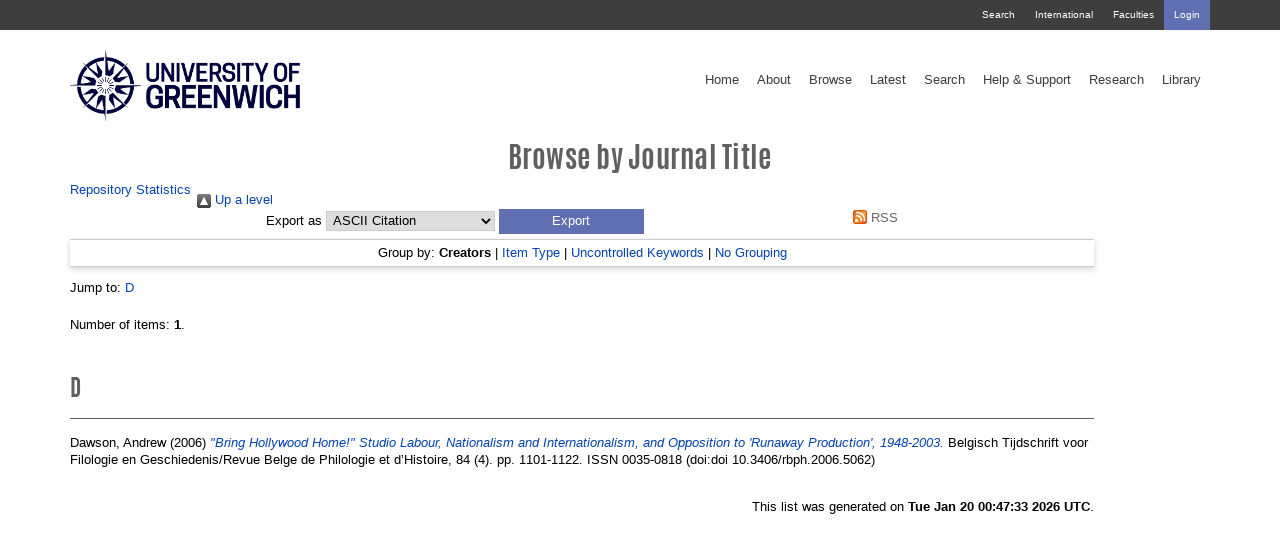

--- FILE ---
content_type: text/html; charset=utf-8
request_url: https://gala.gre.ac.uk/view/journals/Belgisch_Tijdschrift_voor_Filologie_en_Geschiedenis=2FRevue_Belge_de_Philologie_et_d==2019Histoire.html
body_size: 23376
content:
<!DOCTYPE html>
<html xmlns="http://www.w3.org/1999/xhtml" class="gre no-nav no-banner 		  rnd4" data-fv="v1" id="1521922" lang="en-GB">
  <head>
    <meta charset="utf-8" />
    <meta content="IE=edge" http-equiv="X-UA-Compatible" />
    <meta content="width=device-width, initial-scale=1" name="viewport" />
    <meta content="1521922" name="dc.identifier" />
    <meta content="UU41KMRp_xInPGdy7XQ5eIKaaGLdgk9oI3Aj_OV1thM" name="google-site-verification" />
    <!--============= Standard metadata ==============--><!-- Framework (WebTeam) //--><!-- Version information //-->
    <meta content="v1" name="version_number" />
    <!-- Main Metadata //--><!-- University of Greenwich //-->
    <meta content="" name="keywords" />
    <meta content="" name="description" />
    <meta http-equiv="X-UA-Compatible" content="IE=edge" />
    <!--======== Page title =========-->
    <title>Greenwich Academic Literature Archive - Browse by Journal Title</title>


<!--Site home -->


<!-- Google Tag Manager -->
<!-- <script><![CDATA[(function(w,d,s,l,i){w[l]=w[l]||[];w[l].push({'gtm.start':
new Date().getTime(),event:'gtm.js'});var f=d.getElementsByTagName(s)[0], j=d.createElement(s),dl=l!='dataLayer'?'&l='+l:'';j.async=true;j.src=
'https://www.googletagmanager.com/gtm.js?id='+i+dl;f.parentNode.insertBefore(j,f);
})(window,document,'script','dataLayer','GTM-5HNVNB');]]></script>-->
<!-- End Google Tag Manager -->

<meta content="72B4AF736FE7BD97BA9BE42186D4877B" name="msvalidate.01" />
<!--=============================== CSS =================================-->
    <link href="https://fonts.googleapis.com/css?family=Work+Sans:300,400,500,600" rel="stylesheet" type="text/css" />

    <!-- Bootstrap core CSS -->
    <link href="/style/bootstrap.min.css" rel="stylesheet" />
 <link href="//netdna.bootstrapcdn.com/bootstrap/3.0.0/css/bootstrap-glyphicons.css" rel="stylesheet" />
    <!-- Library CSS -->

<!--    <link rel="stylesheet" href="https://maxcdn.bootstrapcdn.com/font-awesome/4.4.0/css/font-awesome.min.css"> -->
<!--<script src="https://use.fontawesome.com/2442cca5e8.js"></script>-->

<!-- <link rel="stylesheet" href="https://www.gre.ac.uk/_assets/libraries/font-awesome/css/font-awesome.min.css"> -->

<script src="https://use.fontawesome.com/31be7267c3.js">// <!-- No script --></script>

    <!-- Custom styles for this template -->
    <link href="/style/gre.css" media="print, screen" rel="stylesheet" type="text/css" />

<!--[if lte IE 8]>
    <link href="/__data/assets/css_file/0009/1486746/ie8.css" type="text/css" rel="stylesheet" media="print, screen" />
<![endif]-->

    <!-- Dev styles for this template -->
    <link href="/style/lesslessless.css" media="print, screen" rel="stylesheet" type="text/css" />
    <link href="/style/morelesscss.css" media="print, screen" rel="stylesheet" type="text/css" />
    <link href="/style/selectboxit.css" media="print, screen" rel="stylesheet" type="text/css" />
    <link href="/style/jquery-ui.structure.min.css" media="print, screen" rel="stylesheet" type="text/css" />
    <link href="/style/jquery-ui.theme.min.css" media="print, screen" rel="stylesheet" type="text/css" />




<!--== Fallback for MSIE on SSL ==-->
<link href="https://fonts.googleapis.com/css?family=Oswald:300,400" rel="stylesheet" />



    <link href="/style/stylesheet.css" media="print, screen" rel="stylesheet" type="text/css" />


<!--========================== BROWSER ICONS ==========================-->
    <!--    Favicon    -->
<link href="https://www.gre.ac.uk/__data/assets/thumbnail/0006/1550796/varieties/v16.png" rel="icon" sizes="16x16" type="image/png" />  
<link href="https://www.gre.ac.uk/__data/assets/thumbnail/0006/1550796/varieties/v32.png" rel="icon" sizes="32x32" type="image/png" />  
<link href="https://www.gre.ac.uk/__data/assets/thumbnail/0006/1550796/varieties/v96.png" rel="icon" sizes="96x96" type="image/png" />  

    <!-- Apple touch icon -->
<link href="https://www.gre.ac.uk/__data/assets/thumbnail/0006/1550796/varieties/v180.png" rel="apple-touch-icon-precomposed" sizes="180x180" />  
<link href="https://www.gre.ac.uk/__data/assets/thumbnail/0006/1550796/varieties/v167.png" rel="apple-touch-icon-precomposed" sizes="167x167" />  
<link href="https://www.gre.ac.uk/__data/assets/thumbnail/0006/1550796/varieties/v152.png" rel="apple-touch-icon-precomposed" sizes="152x152" />  
<link href="https://www.gre.ac.uk/__data/assets/thumbnail/0006/1550796/varieties/v120.png" rel="apple-touch-icon-precomposed" />
<link href="https://www.gre.ac.uk/__data/assets/thumbnail/0006/1550796/varieties/v120.png" rel="apple-touch-icon" />

<meta content="Study with us" property="og:title" />
<meta content="" property="og:image" />
<meta content="University of Greenwich" property="og:site_name" />
<meta content="" property="og:description" />



<!--
  Running Squiz Matrix
  Developed by Squiz - http://www.squiz.net
  Squiz, Squiz Matrix, MySource, MySource Matrix and Squiz.net are registered Trademarks of Squiz Pty Ltd
  Page generated: 23 February 2018 10:21:40
-->

<link rel="Top" href="https://gala.gre.ac.uk/" />
    <link rel="Sword" href="https://gala.gre.ac.uk/sword-app/servicedocument" />
    <link href="https://gala.gre.ac.uk/id/contents" rel="SwordDeposit" />
    <link href="https://gala.gre.ac.uk/cgi/search" type="text/html" rel="Search" />
    <link rel="Search" title="Greenwich Academic Literature Archive" type="application/opensearchdescription+xml" href="https://gala.gre.ac.uk/cgi/opensearchdescription" />
    <script type="text/javascript">
// <![CDATA[
var eprints_http_root = "https://gala.gre.ac.uk";
var eprints_http_cgiroot = "https://gala.gre.ac.uk/cgi";
var eprints_oai_archive_id = "gala.gre.ac.uk";
var eprints_logged_in = false;
var eprints_logged_in_userid = 0; 
var eprints_logged_in_username = ""; 
var eprints_logged_in_usertype = ""; 
var eprints_lang_id = "en";
// ]]></script>
    <style type="text/css">.ep_logged_in { display: none }</style>
    <link href="/style/auto-3.4.6.css?1763026674" type="text/css" rel="stylesheet" />
    <script type="text/javascript" src="/javascript/auto-3.4.6.js?1745400134">
//padder
</script>
    <!--[if lte IE 6]>
        <link rel="stylesheet" type="text/css" href="/style/ie6.css" />
   <![endif]-->
    <meta name="Generator" content="EPrints 3.4.6" />
    <meta content="text/html; charset=UTF-8" http-equiv="Content-Type" />
    <meta http-equiv="Content-Language" content="en" />
    

</head>
  <body class="hero no-hack " data-extjs="lc" data-hero-video="" id="default"><!-- Google Tag Manager (noscript) -->
<noscript><iframe height="0" src="https://www.googletagmanager.com/ns.html?id=GTM-5HNVNB" style="display:none;visibility:hidden" width="0"></iframe></noscript>
<!-- End Google Tag Manager (noscript) -->

<!--================ TOP NAVIGATION ======================-->
<!--=============== Top bar nav ===============-->
  
    
						
						<a class="sr-only" href="#skip">Skip navigation <i aria-hidden="true" class="fa fa-step-forward"></i></a>
    <nav class="navbar navbar-fixed-top">
       <div class="navbar-top">
          <div class="container">
<!--
            <div id="sitesearch" class="hidden-xs">
              <form action="http://search.gre.ac.uk/s/search.html" method="GET" role="search">
                  <label for="query" class="hidden"><i class="fa fa-search">Search</i></label>
                  <input type="hidden" name="collection" value="website-meta">
                  <input type="hidden" name="profile" value="_default">
                  <input class="search-input" required="" name="query" id="query" title="Search query" type="text" value="" accesskey="q" placeholder="Search site" data-ng-disabled="isDisplayed('cart') || isDisplayed('history')">
                <input type="hidden" name="form" value="simple">
                <button type="submit" class="btn search-submit"><i class="fa fa-search"></i></button>
              </form>
            </div>
-->
            <ul class="nav navbar-nav">
              <li><a class="nav_header_search" href="https://www.gre.ac.uk/search">Search</a></li>
              <li><a class="nav_header_international" href="https://www.gre.ac.uk/international">International</a></li>
              <li><a class="nav_header_faculties" href="https://www.gre.ac.uk/about-us/faculty">Faculties</a></li>
      	      <li class="highlight"><div class="ep_gre_login_status"><a href="/cgi/users/home" class="ep_tm_key_tools_item_link">Login</a></div></li>
            </ul>
          </div>
        </div>          <div class="container navbar-main">
            <div class="navbar-header">
            <button aria-controls="mobile-nav" aria-expanded="false" class="navbar-toggle collapsed" data-target="#mobile-nav" data-toggle="collapse" type="button">

<!--        <span class="sr-only">Toggle navigation</span>
              <span class="icon-bar"></span>
              <span class="icon-bar"></span>
              <span class="icon-bar"></span>
-->
              Menu
            </button>

<!-- logo -->
	   <a class="navbar-brand" href="https://www.gre.ac.uk">
<img alt="University of Greenwich" class="logo-lg" src="/images/logo_blue_550.png" /><img alt="University of Greenwich" class="logo-sm" src="/images/logo_blue_550.png" /></a>

          </div><div aria-expanded="false" class="collapse" id="mobile-nav" role="navigation">

<ul class="nav navbar-nav">

  <li><a class="nav_main_home" href="/">Home</a></li>

  <li><a class="nav_main_about" href="/information.html">About</a></li>

  <li><a class="nav_main_browse" href="/view">Browse</a></li>

  <li><a class="nav_main_latest" href="/cgi/latest">Latest</a></li>

  <li><a class="nav_main_search" href="/cgi/search/advanced">Search</a></li>

  <li><a class="nav_main_guide" href="/keyinfo.html">Help &amp; Support</a></li>

  <li><a class="nav_main_research" href="https://www.gre.ac.uk/research">Research</a></li>

  <li><a class="nav_main_library" href="http://www.gre.ac.uk/it-and-library/library">Library</a></li>

</ul>

</div><div class="collapse navbar-collapse" id="desktop-nav" role="navigation">
  
  <ul class="nav navbar-nav main-nav">
    <li class="dropdown"><a class="nav_main_home" href="/">Home</a></li> 
     
    <li class="dropdown"><a class="nav_main_about" href="/information.html">About</a></li> 
     
    <li class="dropdown"><a class="nav_main_browse" href="/view">Browse</a></li> 
 
    <li class="dropdown"><a class="nav_main_latest" href="/cgi/latest">Latest</a></li> 
    
    <li class="dropdown"><a class="nav_main_search" href="/cgi/search/advanced">Search</a></li> 
     
    <li class="dropdown"><a class="nav_main_guide" href="/keyinfo.html">Help &amp; Support</a></li> 
     
    <li class="dropdown"><a class="nav_main_research" href="https://www.gre.ac.uk/research">Research</a></li> 
 
    <li class="dropdown"><a class="nav_main_library" href="http://www.gre.ac.uk/it-and-library/library">Library</a></li>   
  </ul>
</div>        </div>
    </nav>
<div class="banner"></div>

<a id="skip" name="skip"></a><div class="container"><article><h1 class="sr-only">Browse by Journal Title</h1><div class="page-content"><!-- START PAGE CONTENT --><h1>Browse by Journal Title</h1>

<div class="user-menu">
	<ul class="ep_tm_key_tools" id="ep_tm_menu_tools"><li class="ep_tm_key_tools_item"><a href="https://gala.gre.ac.uk/cgi/stats/report" class="ep_tm_key_tools_item_link">Repository Statistics</a></li></ul>
</div>

<div class="ep_tm_page_content">
	<div class="no_link_decor"><a alt="[up]" href="./"><img alt="[up]" src="/style/images/multi_up.png"> Up a level</img></a></div><form accept-charset="utf-8" action="/cgi/exportview" method="get">
<div>
  <div class="ep_export_bar">
    <div><label for="export-format">Export as</label> <select id="export-format" name="format"><option value="Text">ASCII Citation</option><option value="BibTeX">BibTeX</option><option value="GreenwichDC_For_OAI">Dublin Core</option><option value="DC">Dublin Core</option><option value="XML">EP3 XML</option><option value="XMLwithCitation">EP3 XML with Citation</option><option value="EndNote">EndNote</option><option value="HTML">HTML Citation</option><option value="HTMLProfile">HTML Profile Citation</option><option value="JSON">JSON</option><option value="MARC::ASCII">MARC (ASCII)</option><option value="MARC::USMARC">MARC (ISO 2709)</option><option value="METS">METS</option><option value="CSV">Multiline CSV</option><option value="Ids">Object IDs</option><option value="ContextObject">OpenURL ContextObject</option><option value="RDFNT">RDF+N-Triples</option><option value="RDFN3">RDF+N3</option><option value="RDFXML">RDF+XML</option><option value="RefWorks">RefWorks</option><option value="Refer">Refer</option><option value="RIS">Reference Manager</option><option value="XMLwithCitationBrief">XML with Citation (Brief)</option></select><input value="Export" name="_action_export_redir" class="ep_form_action_button" type="submit" role="button" /><input name="view" value="journals" id="view" type="hidden" /><input type="hidden" id="values" value="Belgisch_Tijdschrift_voor_Filologie_en_Geschiedenis=2FRevue_Belge_de_Philologie_et_d==2019Histoire" name="values" /></div>
    <div> <span class="ep_search_feed"><a href="/cgi/exportview/journals/Belgisch_Tijdschrift_voor_Filologie_en_Geschiedenis=2FRevue_Belge_de_Philologie_et_d==2019Histoire/RSS2/Belgisch_Tijdschrift_voor_Filologie_en_Geschiedenis=2FRevue_Belge_de_Philologie_et_d==2019Histoire.xml"><img alt="[RSS2 feed]" src="/style/images/feed-icon-14x14.png" border="0" /> RSS</a></span></div>
  </div>
  <div>
    <span>
      
    </span>
  </div>
</div>

</form><div class="ep_view_page ep_view_page_view_journals"><div class="ep_view_group_by">Group by: <span class="ep_view_group_by_current">Creators</span> | <a href="Belgisch_Tijdschrift_voor_Filologie_en_Geschiedenis=2FRevue_Belge_de_Philologie_et_d==2019Histoire.type.html">Item Type</a> | <a href="Belgisch_Tijdschrift_voor_Filologie_en_Geschiedenis=2FRevue_Belge_de_Philologie_et_d==2019Histoire.keywords.html">Uncontrolled Keywords</a> | <a href="Belgisch_Tijdschrift_voor_Filologie_en_Geschiedenis=2FRevue_Belge_de_Philologie_et_d==2019Histoire.default.html">No Grouping</a></div><div class="ep_view_jump ep_view_journals_creators_name_jump"><div class="ep_view_jump_to">Jump to: <a href="#group_D">D</a></div></div><div class="ep_view_blurb">Number of items: <strong>1</strong>.</div><a name="group_D"></a><h2>D</h2><p>


    <span class="person"><span class="person_name">Dawson, Andrew</span></span>
  

(2006)

<a href="https://gala.gre.ac.uk/id/eprint/4546/"><em>"Bring Hollywood Home!" Studio Labour, Nationalism and Internationalism, and Opposition to 'Runaway Production', 1948-2003.</em></a>


    Belgisch Tijdschrift voor Filologie en Geschiedenis/Revue Belge de Philologie et d’Histoire, 84 (4).
     pp. 1101-1122.
     ISSN 0035-0818
  


  



	 (doi:doi 10.3406/rbph.2006.5062)


</p><div class="ep_view_timestamp">This list was generated on <strong>Tue Jan 20 00:47:33 2026 UTC</strong>.</div></div>
</div>

    <!-- END PAGE CONTENT -->

  </div></article></div> <!-- END main section -->

<!--==================================== PAGE END JAVASCRIPT =======================================-->
			
						    <!--================ Bootstrap core JavaScript =============== -->
    <!-- Placed at the end of the document so the pages load faster -->
    <script src="https://ajax.googleapis.com/ajax/libs/jquery/1.11.3/jquery.min.js">// <!-- No script --></script>
    <script>jQuery.noConflict(); </script>
    <script src="/javascript/bootstrap.min.js">// <!-- No script --></script> <!-- GREENWICH-234: [2024-FEB-20/ajm1n23] -->

    <!--<script src="/__data/assets/js_file/0010/1143685/externalscripts.js"/>

    <script src="/__data/assets/js_file/0007/1137922/bootstrap.min.js"/>
<script src="/__data/assets/js_file/0008/1137932/handlebars-v4.0.4.js"/>-->
   <!-- programme search -->
    <!--<script src="/__data/assets/js_file/0010/1137916/programmesearchjs.js"/>-->
    <!-- IE10 viewport hack for Surface/desktop Windows 8 bug -->
    <!--<script src="/__data/assets/js_file/0008/1137923/ie10-viewport-bug-workaround.js"></script>--><!--================ Conversion hacks JavaScript =============== -->
    <!--<script src="/__data/assets/js_file/0008/1137914/hacks.js" type="text/javascript"/>-->
					<!--================ Standard university JavaScript =============== -->
<!--<script src="/__data/assets/js_file/0004/1206274/js-cookie.js"/>
    <script src="/__data/assets/js_file/0010/1168966/gre.js" type="text/javascript"/>
    <script src="/__data/assets/js_file/0006/1148658/gre-listeners.js" type="text/javascript"/>-->
					
<!-- this is for the siteimprove analytics demo. GE -->

<script type="text/javascript">
//<![CDATA[
(function() {
var sz = document.createElement('script'); sz.type = 'text/javascript'; sz.async = true;
sz.src = '//siteimproveanalytics.com/js/siteanalyze_51623567.js';
var s = document.getElementsByTagName('script')[0]; s.parentNode.insertBefore(sz, s);
})();//]]>
</script>
<!--================ Other libraries JavaScript =============== -->


<!--
<script src="/__data/assets/js_file/0017/1141352/htmlparser.js"/>

<script src="/__data/assets/js_file/0019/1141354/postscribe_min.js"/>

<script src="/__data/assets/js_file/0012/1159698/momentjs.js"/>

<script src="/__data/assets/js_file/0003/1168644/jquery-ui.min.js"/>
<script src="/__data/assets/js_file/0007/1168648/selectboxit.js"/>
<script src="/__data/assets/js_file/0003/1123923/jets.min.js"/>
-->


<div id="postscribe-scripts"></div><!--================ Document ready JavaScript =============== -->

    <script type="text/javascript">//<![CDATA[

    $( document ).ready(function() {



<!-- =============== General namespacing =============== -->

var sHTMLID = $('html').attr('id');
var namespace = '';

if (typeof sHTMLID !== typeof undefined && sHTMLID !== false) {
    namespace = sHTMLID;
}

var sBodyClass = $('body').attr('class');
var pagetype = '';

if (typeof sBodyClass !== typeof undefined && sBodyClass !== false) {
    pagetype = sBodyClass;
}

<!-- =============== JS namespacing =============== -->

fireScripts();


<!-- =============== Conversion hacks =============== -->

var sVersion = $('html').data('fv');

if(sVersion != 'v1') {


       layoutHacks(true,pagetype,namespace);


}

    });



    //]]></script>


						<script>//<![CDATA[
  (function(i,s,o,g,r,a,m){i['GoogleAnalyticsObject']=r;i[r]=i[r]||function(){
  (i[r].q=i[r].q||[]).push(arguments)},i[r].l=1*new Date();a=s.createElement(o),
  m=s.getElementsByTagName(o)[0];a.async=1;a.src=g;m.parentNode.insertBefore(a,m)
  })(window,document,'script','https://www.google-analytics.com/analytics.js','ga');

  ga('create', 'UA-1380516-7', 'auto');
  ga('send', 'pageview');

//]]></script>

						

<!--==================================== SUBSITE FOOTER SECTION =======================================-->
  


<!--==================================== FOOTER SECTION =======================================-->

  
    
						
						





<div class="hidden">G 1138238</div>
<footer class="site-footer">
  <div class="container" id="footer-nav" role="navigation">
   <nav>
<div class="footer-column col-sm-6 col-lg-3 media-buttons">

<h3>Connect with us</h3>

<ul>

<li><a class="nav_footer_connect" href="//facebook.com/uniofgreenwich" target="_blank"><i class="fa fa-facebook-official"></i><span class="sr-only">Facebook page</span></a></li>

<li><a class="nav_footer_connect" href="https://twitter.com/UniofGreenwich" target="_blank"><i class="fa fa-twitter"></i><span class="sr-only">Twitter feed</span></a></li>


<li><a class="nav_footer_connect" href="https://www.youtube.com/subscription_center?add_user=UniversityGreenwich" target="_blank"><i class="fa fa-youtube-play"></i><span class="sr-only">YouTube channel</span></a></li>

<li><a class="nav_footer_connect" href="https://instagram.com/uniofgreenwich/" target="_blank"><i class="fa fa-instagram"></i><span class="sr-only">Instagram page</span></a></li>

<li><a class="nav_footer_connect" href="https://www.linkedin.com/edu/school?id=12704" target="_blank"><i class="fa fa-linkedin"></i><span class="sr-only">LinkedIn page</span></a></li>

<li><a class="nav_footer_connect" href="https://www.snapchat.com/add/uniofgreenwich" target="_blank"><i class="fa fa-snapchat-ghost"></i><span class="sr-only">Snapchat page</span></a></li>


</ul>
</div>
<div class="footer-column col-sm-6 col-lg-3" id="new_content_container_1107811">
<h3>Students &amp; Staff</h3><ul><li><a class="nav_footer_students" href="//portal.gre.ac.uk">Student &amp; Staff portal</a></li><li><a class="nav_footer_students" href="https://www.gre.ac.uk/it-and-library">IT &amp; library services</a></li></ul>
</div>

<div class="clearfix hidden-lg" id="new_content_container_1107860">

</div>

<div class="footer-column col-sm-6 col-lg-3" id="new_content_container_1107813">
<h3>About us</h3><ul><li><a class="nav_footer_about" href="https://www.gre.ac.uk/contact">Contact us</a></li><li><a class="nav_footer_about" href="https://www.gre.ac.uk/campus">Our campuses</a></li><li><a class="nav_footer_about" href="https://www.gre.ac.uk/travel">How to find us</a></li><li><a class="nav_footer_about" href="https://www.gre.ac.uk/whatson">What's on</a></li><li><a class="nav_footer_about" href="https://www.gre.ac.uk/services">Corporate services</a></li><li><a class="nav_footer_about" href="https://www.gre.ac.uk/news">Media &amp; news</a></li><li><a class="nav_footer_about" href="https://www.gre.ac.uk/jobs">Work for us</a></li><li><a class="nav_footer_about" href="https://www.gre.ac.uk/sustain">Sustainability</a></li></ul>
</div>

<div class="footer-column col-sm-6 col-lg-3" id="new_content_container_1107849">
<h3>Useful links</h3><ul><li><a class="nav_footer_usefullinks" href="https://www.gre.ac.uk/accessibility">Accessibility</a></li><li><a class="nav_footer_usefullinks" href="https://www.gre.ac.uk/privacy">Privacy and cookies</a></li><li><a class="nav_footer_usefullinks" href="https://www.gre.ac.uk/about-us/governance/information-compliance/making-requests-for-information/foi-publication-scheme">Freedom of Information</a></li><li><a class="nav_footer_usefullinks" href="https://docs.gre.ac.uk/rep/vco/modern-slavery-statement">Modern Slavery Statement</a></li><li><a class="nav_footer_usefullinks" href="https://www.gre.ac.uk/legal">Legal information</a></li><li><a class="nav_footer_usefullinks" href="https://www.gre.ac.uk/disclaimer">Terms &amp; conditions</a></li><li><a class="nav_footer_usefullinks" href="https://www.gre.ac.uk/copyright">Copyright</a></li></ul>
</div>
       </nav>
      </div>						
      <div class="hidden" id="site-cookie-message">
        <h2>This site uses cookies<span class="xs-hide-inline"> to help provide you with the best possible browsing experience.</span> <a href="https://www.gre.ac.uk/privacy">Find out more<span class="sr-only"> about cookies</span></a>.<a class="closelink" href="#"><span class="closelink-text">close</span><span aria-hidden="true" class="closelink-icon glyphicon glyphicon-remove"></span></a></h2>
      </div>
<div class="hidden sticky-button"><a href="https://www.gre.ac.uk/clearing/priority-clearing"><i class="fa fa-star"></i>Join Priority Clearing</a></div>

<div class="gre-location-info" data-ip="193.60.78.98"></div>    
</footer>						


<!--================================== END FOOTER SECTION =====================================-->





</body>
</html>

--- FILE ---
content_type: text/css
request_url: https://gala.gre.ac.uk/style/stylesheet.css
body_size: 91
content:
/* Generated by Font Squirrel (https://www.fontsquirrel.com) on September 28, 2016 */



@font-face {
    font-family: 'Antonio';
    src: url('./fonts/antonio-bold-webfont.woff2') format('woff2'),
         url('./fonts/antonio-bold-webfont.woff') format('woff'),
         url('./fonts/antonio-bold-webfont.ttf') format('truetype');
    font-weight: bold;
    font-style: normal;

}




@font-face {
    font-family: 'Antonio-light';
    src: url('./fonts/antonio-light-webfont.woff2') format('woff2'),
         url('./fonts/antonio-light-webfont.woff') format('woff'),
         url('./fonts/antonio-light-webfont.ttf') format('truetype');
    font-weight: normal;
    font-style: normal;

}




@font-face {
    font-family: 'Antonio';
    src: url('./fonts/antonio-regular-webfont.woff2') format('woff2'),
         url('./fonts/antonio-regular-webfont.woff') format('woff'),
         url('./fonts/antonio-regular-webfont.ttf') format('truetype');
    font-weight: normal;
    font-style: normal;

}
